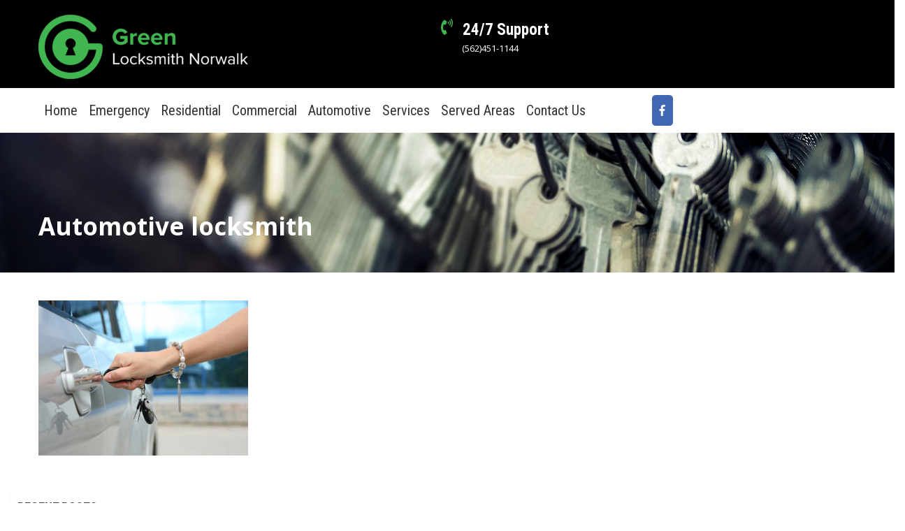

--- FILE ---
content_type: text/html; charset=UTF-8
request_url: https://greenlocksmithnorwalk.com/services/automotive-locksmith/
body_size: 15921
content:
<!doctype html>
<html lang="en-US">
<head>
<meta charset="UTF-8">
<meta name="viewport" content="width=device-width, initial-scale=1">
<link rel="profile" href="https://gmpg.org/xfn/11">
<link href="https://fonts.googleapis.com/css?family=Open+Sans:400,700|Roboto+Condensed:400,700,700i" rel="stylesheet">
<meta name='robots' content='index, follow, max-image-preview:large, max-snippet:-1, max-video-preview:-1'/>
<title>Automotive locksmith - Green Locksmith Norwalk</title>
<link rel="canonical" href="https://greenlocksmithnorwalk.com/services/automotive-locksmith/"/>
<meta property="og:locale" content="en_US"/>
<meta property="og:type" content="article"/>
<meta property="og:title" content="Automotive locksmith - Green Locksmith Norwalk"/>
<meta property="og:url" content="https://greenlocksmithnorwalk.com/services/automotive-locksmith/"/>
<meta property="og:site_name" content="Green Locksmith Norwalk"/>
<meta property="article:modified_time" content="2021-02-22T11:14:21+00:00"/>
<meta property="og:image" content="https://greenlocksmithnorwalk.com/services/automotive-locksmith"/>
<meta property="og:image:width" content="665"/>
<meta property="og:image:height" content="492"/>
<meta property="og:image:type" content="image/jpeg"/>
<link rel="alternate" type="application/rss+xml" title="Green Locksmith Norwalk &raquo; Feed" href="https://greenlocksmithnorwalk.com/feed/"/>
<link rel="stylesheet" type="text/css" href="//greenlocksmithnorwalk.com/wp-content/cache/wpfc-minified/d75zt0na/fkl0c.css" media="all"/>
<style id='classic-theme-styles-inline-css'>.wp-block-button__link{color:#fff;background-color:#32373c;border-radius:9999px;box-shadow:none;text-decoration:none;padding:calc(.667em + 2px) calc(1.333em + 2px);font-size:1.125em}
.wp-block-file__button{background:#32373c;color:#fff;text-decoration:none}</style>
<style id='global-styles-inline-css'>:root{--wp--preset--aspect-ratio--square:1;--wp--preset--aspect-ratio--4-3:4/3;--wp--preset--aspect-ratio--3-4:3/4;--wp--preset--aspect-ratio--3-2:3/2;--wp--preset--aspect-ratio--2-3:2/3;--wp--preset--aspect-ratio--16-9:16/9;--wp--preset--aspect-ratio--9-16:9/16;--wp--preset--color--black:#000000;--wp--preset--color--cyan-bluish-gray:#abb8c3;--wp--preset--color--white:#ffffff;--wp--preset--color--pale-pink:#f78da7;--wp--preset--color--vivid-red:#cf2e2e;--wp--preset--color--luminous-vivid-orange:#ff6900;--wp--preset--color--luminous-vivid-amber:#fcb900;--wp--preset--color--light-green-cyan:#7bdcb5;--wp--preset--color--vivid-green-cyan:#00d084;--wp--preset--color--pale-cyan-blue:#8ed1fc;--wp--preset--color--vivid-cyan-blue:#0693e3;--wp--preset--color--vivid-purple:#9b51e0;--wp--preset--gradient--vivid-cyan-blue-to-vivid-purple:linear-gradient(135deg,rgba(6,147,227,1) 0%,rgb(155,81,224) 100%);--wp--preset--gradient--light-green-cyan-to-vivid-green-cyan:linear-gradient(135deg,rgb(122,220,180) 0%,rgb(0,208,130) 100%);--wp--preset--gradient--luminous-vivid-amber-to-luminous-vivid-orange:linear-gradient(135deg,rgba(252,185,0,1) 0%,rgba(255,105,0,1) 100%);--wp--preset--gradient--luminous-vivid-orange-to-vivid-red:linear-gradient(135deg,rgba(255,105,0,1) 0%,rgb(207,46,46) 100%);--wp--preset--gradient--very-light-gray-to-cyan-bluish-gray:linear-gradient(135deg,rgb(238,238,238) 0%,rgb(169,184,195) 100%);--wp--preset--gradient--cool-to-warm-spectrum:linear-gradient(135deg,rgb(74,234,220) 0%,rgb(151,120,209) 20%,rgb(207,42,186) 40%,rgb(238,44,130) 60%,rgb(251,105,98) 80%,rgb(254,248,76) 100%);--wp--preset--gradient--blush-light-purple:linear-gradient(135deg,rgb(255,206,236) 0%,rgb(152,150,240) 100%);--wp--preset--gradient--blush-bordeaux:linear-gradient(135deg,rgb(254,205,165) 0%,rgb(254,45,45) 50%,rgb(107,0,62) 100%);--wp--preset--gradient--luminous-dusk:linear-gradient(135deg,rgb(255,203,112) 0%,rgb(199,81,192) 50%,rgb(65,88,208) 100%);--wp--preset--gradient--pale-ocean:linear-gradient(135deg,rgb(255,245,203) 0%,rgb(182,227,212) 50%,rgb(51,167,181) 100%);--wp--preset--gradient--electric-grass:linear-gradient(135deg,rgb(202,248,128) 0%,rgb(113,206,126) 100%);--wp--preset--gradient--midnight:linear-gradient(135deg,rgb(2,3,129) 0%,rgb(40,116,252) 100%);--wp--preset--font-size--small:13px;--wp--preset--font-size--medium:20px;--wp--preset--font-size--large:36px;--wp--preset--font-size--x-large:42px;--wp--preset--spacing--20:0.44rem;--wp--preset--spacing--30:0.67rem;--wp--preset--spacing--40:1rem;--wp--preset--spacing--50:1.5rem;--wp--preset--spacing--60:2.25rem;--wp--preset--spacing--70:3.38rem;--wp--preset--spacing--80:5.06rem;--wp--preset--shadow--natural:6px 6px 9px rgba(0, 0, 0, 0.2);--wp--preset--shadow--deep:12px 12px 50px rgba(0, 0, 0, 0.4);--wp--preset--shadow--sharp:6px 6px 0px rgba(0, 0, 0, 0.2);--wp--preset--shadow--outlined:6px 6px 0px -3px rgba(255, 255, 255, 1), 6px 6px rgba(0, 0, 0, 1);--wp--preset--shadow--crisp:6px 6px 0px rgba(0, 0, 0, 1);}:where(.is-layout-flex){gap:0.5em;}:where(.is-layout-grid){gap:0.5em;}
body .is-layout-flex{display:flex;}
.is-layout-flex{flex-wrap:wrap;align-items:center;}
.is-layout-flex > :is(*, div){margin:0;}
body .is-layout-grid{display:grid;}
.is-layout-grid > :is(*, div){margin:0;}:where(.wp-block-columns.is-layout-flex){gap:2em;}:where(.wp-block-columns.is-layout-grid){gap:2em;}:where(.wp-block-post-template.is-layout-flex){gap:1.25em;}:where(.wp-block-post-template.is-layout-grid){gap:1.25em;}
.has-black-color{color:var(--wp--preset--color--black) !important;}
.has-cyan-bluish-gray-color{color:var(--wp--preset--color--cyan-bluish-gray) !important;}
.has-white-color{color:var(--wp--preset--color--white) !important;}
.has-pale-pink-color{color:var(--wp--preset--color--pale-pink) !important;}
.has-vivid-red-color{color:var(--wp--preset--color--vivid-red) !important;}
.has-luminous-vivid-orange-color{color:var(--wp--preset--color--luminous-vivid-orange) !important;}
.has-luminous-vivid-amber-color{color:var(--wp--preset--color--luminous-vivid-amber) !important;}
.has-light-green-cyan-color{color:var(--wp--preset--color--light-green-cyan) !important;}
.has-vivid-green-cyan-color{color:var(--wp--preset--color--vivid-green-cyan) !important;}
.has-pale-cyan-blue-color{color:var(--wp--preset--color--pale-cyan-blue) !important;}
.has-vivid-cyan-blue-color{color:var(--wp--preset--color--vivid-cyan-blue) !important;}
.has-vivid-purple-color{color:var(--wp--preset--color--vivid-purple) !important;}
.has-black-background-color{background-color:var(--wp--preset--color--black) !important;}
.has-cyan-bluish-gray-background-color{background-color:var(--wp--preset--color--cyan-bluish-gray) !important;}
.has-white-background-color{background-color:var(--wp--preset--color--white) !important;}
.has-pale-pink-background-color{background-color:var(--wp--preset--color--pale-pink) !important;}
.has-vivid-red-background-color{background-color:var(--wp--preset--color--vivid-red) !important;}
.has-luminous-vivid-orange-background-color{background-color:var(--wp--preset--color--luminous-vivid-orange) !important;}
.has-luminous-vivid-amber-background-color{background-color:var(--wp--preset--color--luminous-vivid-amber) !important;}
.has-light-green-cyan-background-color{background-color:var(--wp--preset--color--light-green-cyan) !important;}
.has-vivid-green-cyan-background-color{background-color:var(--wp--preset--color--vivid-green-cyan) !important;}
.has-pale-cyan-blue-background-color{background-color:var(--wp--preset--color--pale-cyan-blue) !important;}
.has-vivid-cyan-blue-background-color{background-color:var(--wp--preset--color--vivid-cyan-blue) !important;}
.has-vivid-purple-background-color{background-color:var(--wp--preset--color--vivid-purple) !important;}
.has-black-border-color{border-color:var(--wp--preset--color--black) !important;}
.has-cyan-bluish-gray-border-color{border-color:var(--wp--preset--color--cyan-bluish-gray) !important;}
.has-white-border-color{border-color:var(--wp--preset--color--white) !important;}
.has-pale-pink-border-color{border-color:var(--wp--preset--color--pale-pink) !important;}
.has-vivid-red-border-color{border-color:var(--wp--preset--color--vivid-red) !important;}
.has-luminous-vivid-orange-border-color{border-color:var(--wp--preset--color--luminous-vivid-orange) !important;}
.has-luminous-vivid-amber-border-color{border-color:var(--wp--preset--color--luminous-vivid-amber) !important;}
.has-light-green-cyan-border-color{border-color:var(--wp--preset--color--light-green-cyan) !important;}
.has-vivid-green-cyan-border-color{border-color:var(--wp--preset--color--vivid-green-cyan) !important;}
.has-pale-cyan-blue-border-color{border-color:var(--wp--preset--color--pale-cyan-blue) !important;}
.has-vivid-cyan-blue-border-color{border-color:var(--wp--preset--color--vivid-cyan-blue) !important;}
.has-vivid-purple-border-color{border-color:var(--wp--preset--color--vivid-purple) !important;}
.has-vivid-cyan-blue-to-vivid-purple-gradient-background{background:var(--wp--preset--gradient--vivid-cyan-blue-to-vivid-purple) !important;}
.has-light-green-cyan-to-vivid-green-cyan-gradient-background{background:var(--wp--preset--gradient--light-green-cyan-to-vivid-green-cyan) !important;}
.has-luminous-vivid-amber-to-luminous-vivid-orange-gradient-background{background:var(--wp--preset--gradient--luminous-vivid-amber-to-luminous-vivid-orange) !important;}
.has-luminous-vivid-orange-to-vivid-red-gradient-background{background:var(--wp--preset--gradient--luminous-vivid-orange-to-vivid-red) !important;}
.has-very-light-gray-to-cyan-bluish-gray-gradient-background{background:var(--wp--preset--gradient--very-light-gray-to-cyan-bluish-gray) !important;}
.has-cool-to-warm-spectrum-gradient-background{background:var(--wp--preset--gradient--cool-to-warm-spectrum) !important;}
.has-blush-light-purple-gradient-background{background:var(--wp--preset--gradient--blush-light-purple) !important;}
.has-blush-bordeaux-gradient-background{background:var(--wp--preset--gradient--blush-bordeaux) !important;}
.has-luminous-dusk-gradient-background{background:var(--wp--preset--gradient--luminous-dusk) !important;}
.has-pale-ocean-gradient-background{background:var(--wp--preset--gradient--pale-ocean) !important;}
.has-electric-grass-gradient-background{background:var(--wp--preset--gradient--electric-grass) !important;}
.has-midnight-gradient-background{background:var(--wp--preset--gradient--midnight) !important;}
.has-small-font-size{font-size:var(--wp--preset--font-size--small) !important;}
.has-medium-font-size{font-size:var(--wp--preset--font-size--medium) !important;}
.has-large-font-size{font-size:var(--wp--preset--font-size--large) !important;}
.has-x-large-font-size{font-size:var(--wp--preset--font-size--x-large) !important;}:where(.wp-block-post-template.is-layout-flex){gap:1.25em;}:where(.wp-block-post-template.is-layout-grid){gap:1.25em;}:where(.wp-block-columns.is-layout-flex){gap:2em;}:where(.wp-block-columns.is-layout-grid){gap:2em;}:root :where(.wp-block-pullquote){font-size:1.5em;line-height:1.6;}</style>
<link rel="stylesheet" type="text/css" href="//greenlocksmithnorwalk.com/wp-content/cache/wpfc-minified/e5cp66lk/fmt7e.css" media="all"/>
<link rel="https://api.w.org/" href="https://greenlocksmithnorwalk.com/wp-json/"/><link rel="alternate" title="JSON" type="application/json" href="https://greenlocksmithnorwalk.com/wp-json/wp/v2/media/1541"/><link rel="EditURI" type="application/rsd+xml" title="RSD" href="https://greenlocksmithnorwalk.com/xmlrpc.php?rsd"/>
<meta name="generator" content="WordPress 6.6.1"/>
<link rel='shortlink' href='https://greenlocksmithnorwalk.com/?p=1541'/>
<link rel="alternate" title="oEmbed (JSON)" type="application/json+oembed" href="https://greenlocksmithnorwalk.com/wp-json/oembed/1.0/embed?url=https%3A%2F%2Fgreenlocksmithnorwalk.com%2Fservices%2Fautomotive-locksmith%2F"/>
<link rel="alternate" title="oEmbed (XML)" type="text/xml+oembed" href="https://greenlocksmithnorwalk.com/wp-json/oembed/1.0/embed?url=https%3A%2F%2Fgreenlocksmithnorwalk.com%2Fservices%2Fautomotive-locksmith%2F&#038;format=xml"/>
<meta name="generator" content="Powered by WPBakery Page Builder - drag and drop page builder for WordPress."/>
<style>.site-title,
.site-description{position:absolute;clip:rect(1px, 1px, 1px, 1px);}</style>
<link rel="icon" href="https://greenlocksmithnorwalk.com/wp-content/uploads/2021/02/cropped-Green-Locksmith-Norwalk-icon-32x32.png" sizes="32x32"/>
<link rel="icon" href="https://greenlocksmithnorwalk.com/wp-content/uploads/2021/02/cropped-Green-Locksmith-Norwalk-icon-192x192.png" sizes="192x192"/>
<link rel="apple-touch-icon" href="https://greenlocksmithnorwalk.com/wp-content/uploads/2021/02/cropped-Green-Locksmith-Norwalk-icon-180x180.png"/>
<meta name="msapplication-TileImage" content="https://greenlocksmithnorwalk.com/wp-content/uploads/2021/02/cropped-Green-Locksmith-Norwalk-icon-270x270.png"/>
<style id="wp-custom-css">.hentry{margin:0 0 0em !important;}
.footer-copyrights .textwidget{text-align:center !important}
.footer-sidebar-area{color:#fff;padding:40px 0px 50px 0px !important;display:table;}
.blog1 h3{position:relative;left:20px;}
.blog1 a{position:relative;left:20px;}
.blog .entry-content{margin-top:0px !important;}
.blog .entry-content p{margin-bottom:0px !important;margin-top:10px !important;}
.blog .view-full-post{margin-top:20px;}
#recent-posts-2 li{margin-bottom:15px;border-bottom:1px solid #efefef;padding-bottom:10px;}
.page-header .separator span{display:none !important;}
p{font-size:16px !important;}
.social-icons .facebook{margin-right:0px !important;color:white !important;}
.social-icons{display:flex;background-color:#4267b2;padding:10px;width:30px;border-radius:5px;font-size:16px;}
.search .page-header,.search  #secondary{display:none;}
#primary-menu a{font-size:20px !important;padding:0px 8px !important;}
.search .page-header .page-title{padding-top:200px;color:white;text-align:center;}
.search .main-header{background:black;}
.search .site-content{width:1170px;margin:0 auto;padding-top:10px;}
.search .site-content .entry-title{display:block !important;}
.search .entry-footer{padding-top:10px;}
.search .site-content .view-full-post{margin-top:15px;}
@media only screen and (max-width : 768px) {
.search .site-content{width:100%;margin:0 auto;padding-top:10px;}
.slick-slide img{display:block;margin-top:-40px;margin-bottom:-30px !important;}
.map1{margin-top:0px !important;margin-right:0px !important;}
.blog1 h3{margin-top:11px;margin-bottom:0px;font-size:19px !important;}
.blog1{height:130px !important;}
.iconcol5{margin-left:0px !important;margin-right:0px !important;}
.search .page-header .page-title{padding-top:50px;color:white;text-align:center;}
}
.blog .post-navigation{text-align:center;width:100%;}
.blog .post-navigation a{background:white;padding:10px;}
.blog .page-header .blog-title{display:grid !important;}
.blog .post-navigation .current{background:#c5c5c5;padding:20px;color:white;}
h1, h2, h3, h4, h5, h6, #primary-menu a, b, strong{font-family:'Roboto Condensed', sans-serif !important;}
.headernumber{display:none;color:white;text-align:center;font-size:12px;font:inherit;margin-top:-31px;}
p, a{font-family:'Open Sans', sans-serif !important;}
.byline{display:none;}
.page-id-277 .site-content .innovative-col-9{width:100%;}
.page-id-304 .site-content .innovative-col-9{width:100%;}
.page-id-302 .site-content .innovative-col-9,.page-id-300
.site-content .innovative-col-9,.page-id-321 .site-content .innovative-col-9,.page-id-326
.site-content .innovative-col-9{width:100%;}
.home #content .innovative-col-9{width:100% !important;}
.blog .main-row .innovative-col-9{padding:0px 10px;}
.Blog-FeatureImg  .featured-image img{height:245px !important;}
.headerlogo{margin-left:4px;margin-bottom:-36px;margin-top:0;font-size:25px;}
.headerlogo12{margin-top:-22px;margin-left:1px;color:#30a64e;font-size:14px;letter-spacing:1px;margin-bottom:-3px;}
.headerlogotext{color:#30a64e !important;font-size:13px;letter-spacing:1px;margin-left:6px;}
.slick-slider{width:100%;float:right;}
.slick-slide{float:left;height:320px !important;min-height:1px;}
.top-bar h4{color:white;padding-top:5px;margin-top:-35px !important;margin-left:22px !important;}
.topnav .Left-Div li{padding:0px 21px !important;font-size:13px;color:#b3acac;}
.topnav li{padding:0px 21px !important;font-size:13px;color:#b3acac;}
.Header-logo{width:50%;display:block;position:relative;float:left;margin-top:21px;}
.workingcolor{color:white;}
.Left-Header{margin-top:22px;}
.topbaricons{color:#41b550 !important;font-size:23px;margin-left:-9px;}
.main-header .innovative-col-12{padding:0px;}
.main-navigation .current-menu-item{background:#ffffff;color:#ffffff;}
#primary-menu a:hover{color:#41b54f;}
.top-bar .topnav{}
.topnav .innovative-col-12{padding:0px 0px;}
.topnav .Left-Div li{padding:0px 20px;}
.topnav .Left-Div li i{color:#f9b605;}
.topnav .Right-Div{padding-right:25px;}
.topnav .Right-Div .social-icons{float:right;}
.newrow{height:700px;margin-top:20px;}
.greenlock{color:#55a55b;margin:0px;font-size:42px;}
.callsmith{color:#eff1ed;font-size:28px;margin:10px 0px;}
.headerphone a{background-color:#41b54f;padding:8px 15px;border-radius:5px;}
.headerphone a:hover{background-color:#ffffff;padding:8px 15px;border-radius:5px;color:#41b54f !important;}
.headercol{padding-right:0;margin-top:150px;padding:0 0px;background:-webkit-linear-gradient(right, rgba(257,0,0,0), rgba(33, 30, 30, 0.67));width:668px;margin-left:-91px;padding-left:161px;}
.ourservice{text-align:center;letter-spacing:2px;}
.main-header .main-row{}
.main-header .Header-logo{padding:0px !important;}
.color-theme{color:#f9b605;}
#header-logo .color-theme{font-style:italic;font-weight:900;padding-left:10px;}
#header-logo .separator{display:flex;justify-content:left;margin-top:-5px;margin-bottom:-5px;}
#header-logo .separator span{width:130px;display:block;border-bottom:5px solid #000;}
.social-icons .facebook{margin-right:12px;color:black;}
.facebook svg:hover{color:#41b54f;}
.content-area .entry-header .entry-title a{font-size:16px !important;color:#41b550 !important;}
.posted-on.entry-date a{color:#000000 !important;}
.banner{font-weight:bold;font-size:50px;color:#fff;margin:0px;}
.banner-cleaning{color:orange;}
.banner-paragraph{width:25%;margin-top:0px;color:#fff;}
.aboutparagraph{text-align:center;font-size:13px;}
.more1{text-align:center;color:#41b550 !important;}
.top-icon .aio-icon-description{margin-top:15px;width:230px;}
.icon1{margin:7px;}
.iconcol1{border:1px solid;border-color:#e8e6e6;margin-top:59px;height:338px;}
.icon1{position:absolute;top:-79px;left:0px;}
.iconhead1{margin-left:114px;margin-top:-17px;background:white;padding:0;margin-right:299px!important;text-align:center;font-size:21px;}
.iconparag{margin-top:56px;font-size:14px;}
.iconcol2{border:1px solid;border-color:#e8e6e6;margin-top:59px;margin-left:12px;margin-right:-12px;}
.iconcol3{border:1px solid;border-color:#e8e6e6;margin-top:100px;height:297px;margin-left:-2px;}
.iconcol5{border:1px solid;border-color:#e8e6e6;margin-top:100px;margin-left:12px;margin-right:-12px;}
.newrowbutton1{margin-top:60px;}
.newbutton{margin-left:-7px;width:205px;margin-right:6px;}
.newbuttonrow2{margin-top:-36px;}
.table{border:1px solid;border-color:#dedede;text-align:center;color:#41b54f;margin-right:-1px;height:70px;width:198px;}
.table :hover{color:red;}
.tabletext{margin-top:25px;margin-bottom:-13px !important;}
.tablerow1{position:relative;left:-89.5px;box-sizing:border-box;width:1349px;padding-left:89.5px;padding-right:71.5px !important;margin-top:24px;margin-bottom:-1px;}
.tabletext a{color:#41b54f;text-decoration:none;}
.tablerow2{margin-bottom:33px;padding-right:71.5px !important;}
.welcometext2{font-size:41px;margin-top:-32px;margin-left:-4px;color:black;}
.welcometext3{font-size:14px;}
.welcometext3 p{font-size:14px;}
.davidimgcol{width:100%;margin-top:-89px;margin-left:14px;position:absolute;}
.davidrow{position:relative;left:-89.5px;box-sizing:border-box;width:1349px;height:432px !important;}
.map1{margin-top:-43px;margin-right:-23px;}
.davidslider{margin-top:00px;margin-left:0px;margin-right:0px;}
.davidtextheader{color:white;font-size:12px;margin-bottom:-33px;}
.davidtext2{color:#41b54f;}
.davidtext1{color:white;font-size:30px;margin-left:1px;}
.davidparag{font-size:12px;margin-left:-6px;margin-top:-22px;color:white;}
#commas img{margin-left:180px;margin-bottom:48px;}
.slick-next{color:rgb(255, 255, 255);background:rgb(33, 33, 33);display:block;margin-right:301px;margin-top:38px;}
.slick-prev{color:rgb(255, 255, 255);background:rgb(33, 33, 33);display:block;margin-left:50px;margin-top:38px;}
.blogrow{position:relative;left:-89.5px;box-sizing:border-box;width:1340px;padding-left:134.5px;padding-right:110.5px;}
.slidermaincol .secondslider .slick-prev{margin-top:165px;margin-left:89%;}
.slidermaincol .secondslider .slick-next{margin-top:165px !important;margin-right:106px !important;}
.companyrow{margin-top:-18px!important;}
.companyrow .companyicons{margin-bottom:6px;}
.Choose-Us .aio-icon-left{vertical-align:middle;}
.Choose-Us .aio-icon-header h3{color:black !important;padding:0px !important;}
.Post_Grid .vc_custom_1419328663991{background:#fff !important;}
.vc_btn3-container.vc_btn3-left{display:none !important;}
.VIEW-ALL-BTN .vc_btn3{border:1px solid #F9B605;}
.latestblog{margin-bottom:-20px;margin-top:-33px;margin-left:23px;}
.blog1{margin-top:-182px;background:white;position:relative;width:261px;height:183px;border:1px solid;border-color:#e0e0e0;margin-left:269px;}
.blog1 h3{margin-top:11px;margin-bottom:-8px;font-size:24px;}
.blog1 p{margin-left:11px;font-size:15px;}
.latestblog p{margin-bottom:-35px;margin-left:35px;font-size:17px;}
.latestblog h1{letter-spacing:0px;font-size:36px;margin-left:34px;}
.latestblog h2{font-size:40px;margin-top:0px;}
.ourservice{margin-top:0px;}
.blog2{margin-top:112px;}
.blog11{margin-left:-24px;margin-right:24px;}
.Aboutus-Info .top-icon{padding:0px !important;}
.Aboutus-Info .aio-icon-header h3{text-align:center !important;color:#666;}
.test-div:after{content:"";width:0px;height:0px;border-left:12px solid transparent;border-right:12px solid transparent;border-top:12px solid #8181811f;position:absolute;bottom:-12px;left:50%;margin-left:-12px;}
.entry-footer .edit-link{display:none;}
.about1{margin-left:4px;text-decoration:underline;text-decoration-color:#30a64e;margin-top:14px;}
#footer-sidebar1{width:33.33% !important;float:left;padding:0px 10px;}
#footer-sidebar2{width:33.33% !important;background:;height:auto;text-align:center;margin-bottom:-9px;margin-top:-7px !important;}
#footer-sidebar3{width:33.33% !important;float:left;padding:0px 57px;margin-top:-5px;}
.textwidget .site-footer p{font-size:14px;margin-bottom:-7px;color:white;margin-top:-4px;}
.footer-sidebar-area h3{margin-top:0px;text-align:center;font-size:32px;text-decoration:underline;text-decoration-color:#30a64e;}
.footer-sidebar-area{color:#fff;display:table;}
.headerlogo14{font-size:25px;}
.footersocial ul li{margin-right:33px;margin-left:7px;padding-left:24px;}
.facebook{margin-right:8px;}
.footeremail{color:#30a64e;}
.site-footer{border-top:0px;background:#1a1a1a;}
.footer-copyrights{width:100%;height:50px;background:#000000;text-align:center;align-items:center;display:flex;align-content:center;}
.footer-copyrights .Footer-LeftDiv{display:flex;}
.footer-copyrights .Footer-LeftDiv ul{margin:5px auto;}
.footer-copyrights .Footer-LeftDiv ul li{float:left;padding-left:30px;}
.footer-copyrights  .Email{background:#fff;color:silver !important;border-radius:20px 0px 0px 20px;margin-left:10px !important;padding-top:5px;padding-bottom:5px;padding-left:20px !important;padding-right:50px;}
.footer-sidebar2 .menu li{padding:5px !important;}
.footerlist1{float:left;width:50%;text-align:left;margin-left:16px;font-size:15px;line-height:2;}
.footerlist2{float:right;width:50%;text-align:left;margin-right:-40px;line-height:2;font-size:15px;}
#footer-sidebar3 .site-footer p{font-size:14px;margin-bottom:0px;color:white;margin-left:18px;}
.footer3text{margin-left:13px;}
.footercontact1{float:left;width:50%;line-height:5;margin-top:-12px;margin-right:-75px;margin-left:16px;}
.footercontact2{float:right;width:50%;margin-top:-1px;}
.footercontact2 p{margin-top:16px;margin-bottom:38px;font-size:14px;margin-left:-21px;}
.footeremail{color:#41b54f !important;margin-bottom:30px;}
.footer-copyrights{width:100%;height:75px;background:#000000;}
.SEC-1-OUR-SERVICE{font-weight:bolder;}
#primary-menu a{color:#333;padding:0 7px;font-size:15PX;}
.nav-menu li a:hover{background:none !important;}
.top-bar{background:black;display:flex;color:white;}
.top-bar a{color:white;}
.top-bar .fa{padding:0px 10px}
.top-bar h4{margin:0px;color:white;padding-top:5px;}
.Header-Image{width:15% !important;float:left;}
.Header_li{padding-left:10px !important;display:block !important;}
.Header_li .Locksmith{font-size:30px !important;display:inline-flex;}
.Header_li .shermanoaks{font-size:18px !important;color:black;font-weight:bold;}
.main-header .main-row .innovative-col-12{display:flex !important;align-items:center;}
.Title{color:#45BF55;}
.phone-number{float:left !important;border-right:2px solid #eee;height:50px;margin-bottom:30px;}
.phone-number-1{float:right;list-style:none;}
.phone-number-1 a{color:black !important;padding-left:10px}
.phone-number .fa{background:#45BF55;padding:3px 5px;border:2px solid #45BF55;color:#fff;border-radius:0px;}
.phone-number-1 .fa{background:#45BF55;padding:3px 5px;border:3px solid #45BF55;color:#fff;}
#header-logo .widget-title{display:inline !important;}
#header-logo .widget{margin-bottom:-7px;}
#header-logo p{margin:0px;font-size:17px;font-weight:900;}
#header-logo{line-height:50px;}
.navigation-area{background:none !important;position:relative;z-index:100;}
.header-social-Icons{float:right;padding-right:26px;list-style:none;color:#fff;}
.header-social-Icons li{padding:8px;}
.home .site-content{margin-top:-40px;}
.paragraph{text-align:left;color:#fff;font-size:30px;padding-left:150px;}
.issue1{margin-bottom:-23px;}
.ph-Number{color:#fff;font-size:30px;padding-right:195px;}
.paragraph .span{color:black;background:#fff;padding:5px;}
.Info{margin-bottom:0px !important;width:85%;}
.Info .top-icon{border-radius:40px 0px 40px 0px;}
.aio-icon-top{margin-top:-40px;}
.aio-icon-header h3{padding-left:10px;color:#45bf55;margin-top:-25px !important;font-size:20px;margin-bottom:0px;}
.aio-icon-box.top-icon{background:#fff !important;color:#333 !important;padding:10px !important;}
.aio-icon.circle{background:#45bf55 !important;}
.Get-Quote{margin-bottom:0px !important;}
.Seperator{margin-bottom:15px !important;}
.Seperator1{background:#fff;margin-top:-35px;padding:10px 0px;}
.Image-Div{padding:0px 10px;}
.Image-Div .vc_column-inner{border:1px solid #efefef;}
.Image-Div  .wpb_single_image.vc_align_left{text-align:center !important;}
.slider .aio-icon-box.top-icon{background:rgba(217,45,102,1);background:-moz-linear-gradient(top, rgba(217,45,102,1) 0%, rgba(217,45,102,1) 14%, rgba(166,20,154,1) 100%);background:-webkit-gradient(left top, left bottom, color-stop(0%, rgba(217,45,102,1)), color-stop(14%, rgba(217,45,102,1)), color-stop(100%, rgba(166,20,154,1)));background:-webkit-linear-gradient(top, rgba(217,45,102,1) 0%, rgba(217,45,102,1) 14%, rgba(166,20,154,1) 100%);background:-o-linear-gradient(top, rgba(217,45,102,1) 0%, rgba(217,45,102,1) 14%, rgba(166,20,154,1) 100%);background:-ms-linear-gradient(top, rgba(217,45,102,1) 0%, rgba(217,45,102,1) 14%, rgba(166,20,154,1) 100%);background:linear-gradient(to bottom, rgba(217,45,102,1) 0%, rgba(217,45,102,1) 14%, rgba(166,20,154,1) 100%);filter:progid:DXImageTransform.Microsoft.gradient( startColorstr='#d92d66', endColorstr='#a6149a', GradientType=0 );}
.slider .aio-icon-box.top-icon{height:150px;padding-top:15px;border-radius:5px;}
.vc_active .vc_tta-panel-heading{background:rgba(166,20,154,1) !important;background:-moz-linear-gradient(left, rgba(166,20,154,1) 0%, rgba(166,20,154,1) 8%, rgba(217,45,102,1) 94%, rgba(217,45,102,1) 100%) !important;background:-webkit-gradient(left top, right top, color-stop(0%, rgba(166,20,154,1)), color-stop(8%, rgba(166,20,154,1)), color-stop(94%, rgba(217,45,102,1)), color-stop(100%, rgba(217,45,102,1))) !important;background:-webkit-linear-gradient(left, rgba(166,20,154,1) 0%, rgba(166,20,154,1) 8%, rgba(217,45,102,1) 94%, rgba(217,45,102,1) 100%) !important;background:-o-linear-gradient(left, rgba(166,20,154,1) 0%, rgba(166,20,154,1) 8%, rgba(217,45,102,1) 94%, rgba(217,45,102,1) 100%) !important;background:-ms-linear-gradient(left, rgba(166,20,154,1) 0%, rgba(166,20,154,1) 8%, rgba(217,45,102,1) 94%, rgba(217,45,102,1) 100%) !important;background:linear-gradient(to right, rgba(166,20,154,1) 0%, rgba(166,20,154,1) 8%, rgba(217,45,102,1) 94%, rgba(217,45,102,1) 100%) !important;filter:progid:DXImageTransform.Microsoft.gradient( startColorstr='#a6149a', endColorstr='#d92d66', GradientType=1 ) !important;}
.vc_tta-controls-icon::before{border-color:#fff !important;}
.blog-section .slick-slide .wpb_text_column{border:1px solid #d92d67;height:235px !important;padding:0px 10px;border-radius:10px;}
.slick-slide{float:left;height:400px;min-height:1px;}
.blog-section p{margin:10px;}
.blog-section a{color:#d92d67 !important;}
.vc_tta-panel-heading a{color:white !important;}
.vc_tta-panel-heading{background:black !important;}::selection:visited,
::selection:focus,
::selection:hover{border:none !Important;}
.bottom-menu{background:#90a708 !Important;box-shadow:inset 0px 0px 20px #475300;}
.social-icons img{width:72px}
.social-icons{display:flex;}
.topbar_info .social-icons{display:flex;margin-top:30px;justify-content:center;}
.home .site-content{margin-bottom:-25px;}
.ult-carousel-wrapper{margin-bottom:0px !important;padding-bottom:0px !important;}
.topbar_info h4{margin:0px;padding-left:29px;font-size:20px;margin-bottom:10px;}
.topbar_info .social-icons p{margin:0px;}
.topbar_info .social-icons img{width:28px;padding-left:3px;}
.aio-icon-box.top-icon{background:#454545;color:white;padding:0px;}
.top-icon .aio-icon-header+.aio-icon-description{margin-top:0;padding:10px;text-align:left;font-size:14px;}
.top-icon .aio-icon-header h3.aio-icon-title{margin-top:10px;font-size:20px;text-align:left;padding-left:10px;margin-bottom:0px;}
.flip-box-wrap .flip-box .flipbox_heading{margin:0px;line-height:1.3em;font-size:26px;display:block;}
.homepage-quote{background:rgba(242, 52, 0, 0.57);padding:17px 25px 0px 25px;border-radius:5px;}
.homepage-quote input{width:100%;margin-top:10px;border-radius:0px;}
.homepage-quote .wpcf7-submit{background:#173a64;}
.homepage-quote label{}
.site-header h3{margin:0px;text-align:left;color:black;font-size:36px;text-transform:uppercase;}
.navigation-area .innovative-col-2{padding:5px;}
.menu-item a:active{background:#e97068;}
.sub-menu{background:rgb(255, 255, 255);padding-top:12px;}
.page-template-Normal-page,
.single-post{background:#fff;}
.page-template-Normal-page #content{width:1170px !important;margin:0 auto;}
.page-template-Normal-page #primary,
.blog #primary{width:100%;float:left;}
.page-template-Normal-page #secondary ,
.blog #secondary{width:30%;float:left;padding:0px 10px;}
.page-template-Normal-page #primary .main-row{width:100%;margin:0px !important;}
.content-area .entry-header .entry-title{line-height:18px;display:none;}
.page-header .entry-title{display:flex !important;margin:0px auto;padding-top:88px;color:white;justify-content:left;}
.page-header{height:400px;background-image:url('https://greenlocksmithnorwalk.com/wp-content/uploads/2018/03/01-small-1-1.jpg');background-position:inherit;background-repeat:no-repeat;background-size:cover;}
.page-id-83 .page-header .separator{display:none;}
.blog .content-area .entry-header .entry-title{display:block;}
.page-header h1 a{color:white !important;font-size:35px !important;margin-top:20px !important;}
.page-header h2 a{color:white !important;background:#173a64;padding:8px;float:left;}
.page-header .separator{display:flex;justify-content:left;margin-top:5px;}
.page-header .separator span{width:130px;display:block;border-bottom:4px solid #41b550;}
.cta-section h2{font-size:32px;color:#fff;}
.quick-quote{background:#ffa00d;border-radius:20px;}
.quick-quote h2{margin-bottom:-10px;padding-top:10px;color:white;text-align:center;}
.quick-quote form{padding:10px 20px 0px 20px;}
.quick-quote input{width:100%;}
.quick-quote p{margin-bottom:0px;}
.services-section ul{list-style:disc;padding:0px;margin-left:30px;}
.sub-services-section h2{padding-top:20px;}
.why-us-section{position:absolute;width:50%;right:0;}
.why-us-section .wpb_wrapper{width:500px;}
.why-us-section .vc_column-inner{padding-bottom:32px;}
.contact-section{color:white;}
.contact-section a{color:#fecb18;}
.page-header .header-call a{color:white !important;background:rgba(0, 0, 0, 0.58);padding:0px 10px;float:right;}
.page-header .header-call h1{margin:0px;}
.home .page-header,
.page-template-default #secondary ,
#comments,
.post .heading-separator,
.entry-meta .byline{display:none !important;}
.entry-meta{margin-left:0px;}
.blog .page-header h1 a{display:none;}
.post-template-default .page-header .blog-title{display:none !important;}
.blog .separator{display:none !important;}
.page .page-header .blog-title{display:none !important;}
.blog .page-header{display:none;}
.blog .site-content{width:1170px;margin:0 auto;}
.blog .content-area .main-row{width:100%;margin:0 auto;}
.blog{background:#f8f8f8;}
.blog article{width:30%;float:left;margin-left:24px;background:#ffffff;margin-right:15px !important;padding-left:40px;padding-right:10px;padding-bottom:58px;height:335px;margin-top:30px !important;box-shadow:2px 1px 40px -8px rgb(46 132 57 / 25%);}
.blog article:hover{box-shadow:0px 0px 10px #acacac;}
.content-area .entry-header .entry-title  a{font-size:25px;color:#333333b0;}
.content-area .entry-header .entry-title{line-height:18px;}
blockquote{line-height:normal;font-size:16px !important;}
.bx-wrapper .bx-viewport{left:0px;}
.view-full-post a{padding:6px 91px;color:#333 !important;text-transform:uppercase;border:1px solid #eee;}
.view-full-post a:hover{background:#41b550;color:#fff !important;}
.view-full-post{margin-top:45px;}
.entry-content p{font-family:'Open Sans', sans-serif !important;font-size:13px !important;}
.slick-slide,
.home .entry-content{margin:0px !important;}
.slick-slide .slider-main{background-position:100% 26% !important;}
.main-color{color:#d92d67;}
.slider-text h1{font-size:40px;color:#ffffff;margin:0px !important;;}
.slider-text h3{color:#fff;font-size:28px;margin:0px;font-weight:100;}
.ult-carousel-wrapper button{z-index:1;font-size:16px !important;margin-top:-70px;}
.slider-text h3 a{color:#ffffff;}
.dark-section h2,
.dark-section p{color:#ffffff}
.about-section h2{margin:0px;font-size:35px;}
.about-section{color:white;}
.about-section-quick h2{margin:0px;font-size:35px;color:black;width:303px;background:#ffdc39;padding-left:5px;}
.ult_colorlink{width:200px !important;}
.testi-section{background:rgba(166,20,154,1);background:-moz-linear-gradient(top, rgba(166,20,154,1) 0%, rgba(166,20,154,1) 8%, rgba(217,45,102,1) 94%, rgba(217,45,102,1) 100%);background:-webkit-gradient(left top, left bottom, color-stop(0%, rgba(166,20,154,1)), color-stop(8%, rgba(166,20,154,1)), color-stop(94%, rgba(217,45,102,1)), color-stop(100%, rgba(217,45,102,1)));background:-webkit-linear-gradient(top, rgba(166,20,154,1) 0%, rgba(166,20,154,1) 8%, rgba(217,45,102,1) 94%, rgba(217,45,102,1) 100%);background:-o-linear-gradient(top, rgba(166,20,154,1) 0%, rgba(166,20,154,1) 8%, rgba(217,45,102,1) 94%, rgba(217,45,102,1) 100%);background:-ms-linear-gradient(top, rgba(166,20,154,1) 0%, rgba(166,20,154,1) 8%, rgba(217,45,102,1) 94%, rgba(217,45,102,1) 100%);background:linear-gradient(to bottom, rgba(166,20,154,1) 0%, rgba(166,20,154,1) 8%, rgba(217,45,102,1) 94%, rgba(217,45,102,1) 100%);filter:progid:DXImageTransform.Microsoft.gradient( startColorstr='#a6149a', endColorstr='#d92d66', GradientType=0 );}
.testi-section h2,.testi-section p{color:white;}
.ult-carousel-wrapper button{z-index:1;font-size:16px !important;}
.slick-slide .wpb_text_column{padding:0px 40px;}
.ttshowcase_slider .bx-wrapper .bx-pager.bx-default-pager a{width:100px !important;}
.ttshowcase_slider .bx-wrapper .bx-pager.bx-default-pager a:hover, .ttshowcase_slider .bx-wrapper .bx-pager.bx-default-pager a.active{background:#e97068 !important;}
#benefits .vc_column-inner{padding-top:0px !important;color:#fff;}
#benefits .vc_column-inner h3{font-weight:100;margin-bottom:0px;}
#benefits .vc_column-inner p{margin-top:5px;}
.vc_row{margin-left:0px !important;margin-right:0px !important;}
.served-areas li{list-style:none !IMPORTANT;}
.served-areas h3{margin-bottom:-12px;}
.cta-section{width:100%;display:flex;background:rgba(166,20,154,1);background:-moz-linear-gradient(left, rgba(166,20,154,1) 0%, rgba(166,20,154,1) 8%, rgba(217,45,102,1) 94%, rgba(217,45,102,1) 100%);background:-webkit-gradient(left top, right top, color-stop(0%, rgba(166,20,154,1)), color-stop(8%, rgba(166,20,154,1)), color-stop(94%, rgba(217,45,102,1)), color-stop(100%, rgba(217,45,102,1)));background:-webkit-linear-gradient(left, rgba(166,20,154,1) 0%, rgba(166,20,154,1) 8%, rgba(217,45,102,1) 94%, rgba(217,45,102,1) 100%);background:-o-linear-gradient(left, rgba(166,20,154,1) 0%, rgba(166,20,154,1) 8%, rgba(217,45,102,1) 94%, rgba(217,45,102,1) 100%);background:-ms-linear-gradient(left, rgba(166,20,154,1) 0%, rgba(166,20,154,1) 8%, rgba(217,45,102,1) 94%, rgba(217,45,102,1) 100%);background:linear-gradient(to right, rgba(166,20,154,1) 0%, rgba(166,20,154,1) 8%, rgba(217,45,102,1) 94%, rgba(217,45,102,1) 100%);filter:progid:DXImageTransform.Microsoft.gradient( startColorstr='#a6149a', endColorstr='#d92d66', GradientType=1 );}
.cta-section h3{color:white;font-weight:100;font-size:25px;}
.cta-section h3 strong{font-weight:900;}
.cta-section .main-row{display:flex;align-items:center;}
.cta-section a{color:white;border:1px solid;padding:13px 20px;border-radius:5px;}
.footer-Image{width:15% !important;float:left;}
.Footer_li .cleaning{font-size:24px !important;}
.Footer_li .cleaning span{color:orange;}
.Footer_li p{margin-top:0px;}
.Footer_li .shermanoaks{margin-top:0px;font-size:18px !important;letter-spacing:7px;}
.footer-sidebar-area{color:#fff;padding:7px 0px 10px 0px;display:table;}
.footer-sidebar-area .widget{margin:0px;}
#footer-sidebar2 img{margin-top:-30px;}
.footer-sidebar-area a{color:#ffffff !important;}
.footer-sidebar-area h3{margin-top:0px;text-align:left;font-size:32px;text-decoration:underline;text-decoration-color:#30a64e;margin-left:17px;}
#footer-sidebar1,
#footer-sidebar2,
#footer-sidebar3,
#footer-sidebar4{width:25%;float:left;padding:0px 10px;}
.site-info{color:#e8e8e8;text-align:center;padding:10px 0px;width:100%;float:left;}
.footer-sidebar-area li{list-style:none !IMPORTANT;}
.footer-sidebar-area #menu-areas{padding:0px;}
.footer-sidebar2 .widget-title{text-align:left !important;color:#fff;margin-top:20px;}
#footer-sidebar4 a{width:25%;float:left;}
.footer-sidebar-area a:hover,.footer-sidebar-area a:focus,.footer-sidebar-area a:active{color:#41b54f !important;}
.site-info p{margin:0px !important;}
.site-info .widget{margin:0px;}
ul{list-style:none;padding:0px;}
.footer-copyrights .site-info{text-align:left !important;padding-left:20px;}
.widget-area .widget{padding:10px;margin-top:20px;width:100%;max-width:100%;margin-left:15px;background:white;-webkit-box-shadow:0 3px 5px 0 rgba(0,0,0,.06);-moz-box-shadow:0 3px 5px 0 rgba(0,0,0,.06);box-shadow:0 3px 5px 0 rgba(0,0,0,.06);}
.widget-area .widget .is-divider{height:1px;display:block;background-color:#f5f5f5;margin:2px 0px 8px;width:100%;max-width:100%;}
.widget .homepage-quote{background:#ffffff;padding:17px 17px 0px 17px;border-radius:2px;}
.widget-title,
#menu-areas{margin:0px 0px 5px 0px;font-size:18px;text-transform:uppercase;}
.widget-area ul{list-style:none;padding:0px;margin-top:0px;margin-bottom:0px;}
#___page_0 ,
#widget_bounds{width:100% !important;height:auto !important;}
.is-divider{height:3px;display:block;background-color:#79bb25;margin:2px 0px 8px;width:100%;max-width:30px;}
.widget-title, #menu-areas{margin:0px 0px 5px 0px;font-size:18px;text-align:left;}
@media only screen and (max-width : 768px) {
.page-template-Normal-page #primary,
#footer-sidebar1,
#footer-sidebar2,
#footer-sidebar3,
#footer-sidebar4{width:100%;float:left;}
.page-template-Normal-page #secondary,
.blog #primary,
.blog #secondary{width:100%;float:left;}
.Header-logo{width:100% !important;position:relative;float:left;margin-top:9px;display:flex;justify-content:center;text-align:center;}
.widget .widget_recent_entries{text-align:left;}
.site-header h3{text-align:center;color:white;font-size:36px;text-transform:uppercase;font:inherit;margin-top:-33px;}
.headernumber{display:initial;}
.headerlogotext{color:#30a64e !important;font-size:13px;letter-spacing:1px;margin-left:6px;}
.newbutton{margin-left:-7px;width:100%;margin-right:6px;}
.page-content, .entry-content, .entry-summary{margin:1.5em 0 0;}
.page-header .entry-title{display:flex !important;margin:0px auto;padding-top:100px;color:white;justify-content:left;}
.button.ubtn-custom{padding:0;width:100%;}
#header-logo .widget{margin-bottom:20px;}
.blog .entry-content{margin:0px;font-size:12px !important;}
.newbuttonrow2{margin-top:1px;}
.slider-text{width:100%;margin:0 auto;}
.ult_colorlink{width:143px !important;}
.iconcol2{border:1px solid;border-color:#e8e6e6;margin-top:59px;margin-right:-12px;}
.main-header .main-row .innovative-col-12{align-items:center;float:none;margin-top:-30px;margin-bottom:-11px;}
.site-header .innovative-col-3{display:none;}
.menu-toggle{transform:rotate(90deg);padding:7px;margin:0px;font-weight:bold;color:#fff;background:transparent;border:2px solid !important;border-radius:0px;margin-left:8px;margin-bottom:13px;margin-top:5px;}
}
.page-header .header-call h1{font-size:11px;}
.page-header{height:200px;}
.slider-text h2{}
.slider-text h3{}
.main-header .main-row .innovative-col-12{display:Block;align-items:center;}
.Banner-Boxes .Info{padding-top:60px !important;width:100%;}
.Banner-Boxes2 .Info{padding-top:40px !important;width:100%;}
.Banner-Boxes3 .Info{padding-top:40px !important;width:100%;}
.Banner-Boxes .Info h3{text-align:center !important;}
.Banner-Boxes2 .Info h3{text-align:center !important;}
.Banner-Boxes3 .Info h3{text-align:center !important;}
.Banner-Boxes .Info .aio-icon-description{text-align:center !important;}
.Banner-Boxes2 .Info .aio-icon-description{text-align:center !important;}
.Banner-Boxes3 .Info .aio-icon-description{text-align:center !important;}
@media only screen and (max-width : 1240px) {
.page-template-Normal-page #content,
.single-post #content{width:100% !important;margin:0 auto;}
.Left-Header{margin-top:22px;margin-left:-64px;}
.footercontact2{text-align:center;}
.footercontact2 p{font-size:14px;color:white;}
}
@media only screen and (max-width : 1134px) {
.page-template-Normal-page #content,
.single-post #content{width:100% !important;margin:0 auto;}
}
@media only screen and (max-width : 1064px) {
.page-template-Normal-page #content,
.single-post #content{width:100% !important;margin:0 auto;}
}
@media only screen and (max-width : 1170px) {
.page-template-Normal-page #content,
.single-post #content{width:100% !important;margin:0 auto;}
.blog .content-area{width:100%;margin:0 auto;}
.blog article{width:30%;float:left;margin-left:15px;background:#fff;margin-right:15px;padding-left:10px;padding-right:10px;padding-bottom:20px;height:350px;margin-bottom:32px;}
.why-us-section{position:relative;width:50%;right:0;}
.why-us-section .vc_column-inner{padding-bottom:32px;margin-bottom:-25px;}
.why-us-section .wpb_wrapper{width:100%;}
.iconcol2{margin-left:0px;}
}
@media only screen and (max-width : 992px) {
.single-post #content{padding-left:10px;padding-right:10px;}
.blog article{width:100%;float:left;margin-left:0px;background:#fff;padding-left:10px;padding-right:10px;padding-bottom:20px;height:auto;margin-bottom:32px;}
.topbar_info .header-address,
.topbar_info .social-icons,
.navigation-area .innovative-col-3{display:none;}
.navigation-area .innovative-col-2{width:40%;}
.site-header .innovative-col-4{padding:0px 0px;color:white;}
.phone-number{margin-top:5px;margin-left:5px}
.footercontact1{display:none;}
.footercontact2{text-align:center;width:100%;}
.footercontact2 p{font-size:14px;color:white;}
.tablerow1{width:100%;padding-left:10px;}
}
@media only screen and (max-width : 360px)
{
.OUR-LATEST-BLOG .wpb_wrapper li{font-size:20px !important;}
.blog1{margin-top:-115px;background:white;position:relative;width:261px;height:180px;border:1px solid;border-color:#e0e0e0;margin-left:44px;}
.newbutton{margin-left:0;width:100%;}
.welcomeimage img{margin-top:60px !important;}
.blog11{margin-left:-28px !important;}
.davidrow{margin-top:-25px;height:432px !important;}
.icon1{position:absolute;top:-79px;left:-15px;}
.iconhead1{margin-left:95px;margin-top:-17px;background:white;padding:0;margin-right:75px !important;text-align:center;font-size:21px;}
.slick-next{margin-right:150px !important;margin-top:29px !important;}
.slick-prev{margin-left:46px !important;margin-top:29px !important;left:-15px !important;}
.callsmith{color:#eff1ed;}
.page-header h1 a{color:white !important;font-size:20px;margin-top:55px;text-align:center;margin-left:7px;}
.page-header .separator{display:flex;justify-content:left;margin-top:6px;margin-left:9px;}
.welcometext2{font-size:41px;margin-top:-26px;color:black;text-align:left;}
.welcometext1{text-align:left;font-size:18px;margin-bottom:14px;margin-left:-1px !important;}
.welcometext3{font-size:13px;text-align:left;margin-bottom:19px;margin-top:-23px;}
.welcomeimage{margin-left:-9px;margin-top:-85px;}
}
@media only screen and (max-width : 480px)
{
.Seperator1{width:100% !important;}
.blogrow{position:relative;left:-125.5px;box-sizing:border-box;width:606px;padding-left:122.5px;}
.blog1{margin-top:-67px;background:white;position:relative;width:261px;height:183px;border:1px solid;border-color:#e0e0e0;margin-left:47px;}
.slick-next{margin-right:267px;margin-top:-70px;}
.page-header h1 a{color:white !important;font-size:25px !important;margin-top:53px !important;}
.page-header .entry-title{display:flex !important;margin:0px auto;padding-top:50px;color:white;justify-content:left;}
}
@media only screen and (max-width : 630px)
{   .iconcol1{border:1px solid;border-color:#e8e6e6;margin-top:64px;height:auto;}
.slick-slide{height:482px !important;}
.Blog-Column-4{padding-left:0px !important;}
.newbutton{margin-left:-5px;width:100%;margin-right:6px;}
.page-header .entry-title{display:flex !important;margin:0px auto;color:white;justify-content:left;font-size:25px;}
.davidimgcol{display:none;}
.footercontact2{text-align:center;width:100%;}
.footercontact2 p{font-size:14px;color:white;}
}
@media only screen and (max-width : 767px)
{
.Seperator1{width:383px;}
.Blog-Image1{text-align:left !important;}
.Blog-Column-4{padding-left:150px;}
.page-header h1 a{color:white !important;font-size:25px !important;margin-top:30px;}
.footer-copyrights{width:100%;height:auto;}
.Testimonial{text-align:center;}
.circle{display:none;}
.Image-Div{padding:10px 10px;}
.VIEW-ALL-BTN{display:grid;}
.OUR-LATEST-BLOG{margin-bottom:0px !important;}
.OUR-LATEST-BLOG .wpb_wrapper{display:flex !important;justify-content:center !important;}
.OUR-LATEST-BLOG .wpb_wrapper li{padding-left:30px !important;line-height:1em;}
}
@media only screen and (max-width : 769px) {
.navigation-area .innovative-col-2{width:100%;}
.why-us-section{position:relative;width:100%;right:0;}
.services-section .vc_column-inner{height:220px;margin-bottom:55px;}
.header-social-Icons{display:none;}
#footer-sidebar2{margin-top:30px !important;}
.footercontact2{text-align:center;width:100%;}
.footercontact2 p{font-size:14px;color:white;}
#primary-menu a:hover{color:#000000;}
.newrowbutton1 .vc_col-sm-2,
.newbuttonrow2 .vc_col-sm-2{width:50%;float:left;}
.site-info .widget{margin:0px;text-align:center;}
.newrow{height:420px;margin-top:40px;}
.welcomeimage img{height:350px;max-width:100%;vertical-align:top;margin-bottom:20px;margin-top:0px;margin-left:0px;}
.davidrow{position:relative;left:0px;box-sizing:border-box;width:100%;height:auto !important;}
.ult-carousel-wrapper button{margin-top:0px;}
#commas img{margin-bottom:-65px;float:right;margin-top:-75px;}
@media only screen and (max-width : 530px)
{
.Get-Quote p{float:none !important;text-align:center;}
.Get-Quote a{float:none !important;display:flex;justify-content:center;margin-bottom:10px;}
}
@media only screen and (max-width : 1060px){
.main-header .main-row .innovative-col-12{display:inherit;}
.main-header .Header-logo{margin-top:0px !important;width:100% !important;}
.ph{display:none;}
.phone-number{border:none;float:none !important;}
.phone-number-1{float:none;}
.Header-Image{display:none;}
.Header_li{padding-left:50px !important;text-align:center;}
.paragraph{padding-left:0px;}
.ph-Number{padding:0px;text-align:left !important;;}
.Banner-Boxes .Info{margin-top:30px;width:100%;}
}
@media only screen and (max-width : 320px)
{
.paragraph{font-size:15px !important;}
.callsmith{color:#eff1ed;}
.ph-Number{font-size:15px !important;}
}
@media only screen and (max-width : 400px)
{
.Header_li{padding:0px !important;}
.Header_li .Locksmith{font-size:20px !important;}
.footer-copyrights{display:none;}
.callsmith{color:#eff1ed;}
}
@media only screen and (max-width : 769px)
{
.entry-meta{margin-left:0px;}
.headercol{padding-right:0;margin-top:40px;padding:0 0px;background:-webkit-linear-gradient(right, rgba(257,0,0,0), rgba(33, 30, 30, 0.67));width:100%;margin-left:0px;padding-left:0px;}
.paragraph{font-size:16px !important;}
.ph-Number{font-size:20px !important;}
.ServicesInfo-Circle .info-c-full-br{display:table !important;}
.main-navigation{background:#41b54f;display:inherit !important;padding:5px;}
.main-navigation ul{float:none;}
.Header .vc_col-sm-12{padding:0px !important;}
.OUR-SERVICES-LEFT{padding:0px !important;}
.tablerow1{padding-right:0 !important;}
.greenlock{color:#55a55b;margin:0px;font-size:37px;}
.tablerow2{padding-right:0 !important;}
.vc_col-sm-6 .vc_custom_1518356444135{padding-right:0px !important;}
.site-footer{text-align:center;}
.widget-title, #menu-areas{text-align:center !important;}
.footer-sidebar2 .widget-title{text-align:center !important;}
}
@media only screen and (max-width : 992px)
{
.footer-copyrights .Footer-LeftDiv{width:100% !important;display:flex;justify-content:center;}
.footer-copyrights .Footer-LeftDiv ul li{padding-left:25px !important;}
.footer-copyrights .Footer-RightDiv{display:none;}
.banner{font-weight:bold;font-size:25px;color:#fff;}
.banner-paragraph{width:100%;margin-top:-10px;color:#fff;}
.circle{margin:-25px 0 0px 150px !important;}
#footer-sidebar1{width:100% !important;float:left;padding:0px 10px;text-align:center !important;}
#footer-sidebar2{width:100% !important;float:left;padding:0px 10px;text-align:center !important;}
.footer-sidebar-area h3{text-align:center;}
.footerlist1{float:left;text-align:left;margin-left:26%;font-size:15px;line-height:2;width:30% !important;}
.footerlist2{float:right;text-align:left;margin-right:140px;line-height:2;font-size:15px;width:20% !important;}
#footer-sidebar3{width:100% !important;float:left;text-align:center;padding:30px 10px;}
.footercontact2{text-align:center;width:100%;}
.footercontact2 p {
font-size: 14px;
color: white;
}}
@media only screen and (max-width : 1170px)
{
#menu-item-341,
#menu-item-342,
#menu-item-343,
#menu-item-344{display:none;}
.circle{margin:-25px 0 0px 200px !important;}
}
@media only screen and (max-width : 1075px){
.main-header .main-row .innovative-col-12{display:inherit;}
.Blog-FeatureImg{display:none !important;}
.blog .main-row .innovative-col-9{width:100% !important;}
.blog article{width:100%;height:auto;margin-bottom:0px;border-radius:10px;}
.blog .site-content{width:100% !important;}
}
@media only screen and (max-width : 590px)
{
.callsmith{color:#eff1ed;font-size:28px;}
.ourservice{letter-spacing:2px;margin-top:-8px;}
}
@media only screen and (max-width : 1060px) {
.Left-Header {
display: none;
}
.main-header .Header_li .shermanoaks
{
display:none;
}
.main-header .innovative-col-3
{
padding-top:10px !important;    
}
.main-header .main-navigation
#menu-item-16
{
height:100% !important;
line-height:40px;
}
.headerlogotext {
margin-left: 6px;
}
}}
.entry-content p{font-size:16px !important;}
@media only screen and (max-width: 767px){
.page-header h1 a{padding-left:15px;}
}
@media only screen and (max-width: 630px){
.page-header .entry-title{position:relative;left:8px;}
}
@media only screen and (max-width: 480px) {
.footerlist1{width:100% !important;margin-left:0 !important;margin-bottom:0 !important;}
.footerlist2{width:100% !important;margin-right:0 !important;margin-top:0 !important;}
#footer-sidebar3{text-align:left !important;}
h3.widget-title{text-align:left !important;}
.site-footer{padding:0px 15px!important;}
}
@media only screen and (max-width: 380px) {
.footer-copyrights{display:block !important;}
.site-info p{padding:0px 10px !important;padding-top:15px !important;}
}
#media_image-4{padding-bottom:20px;}</style>
<noscript><style>.wpb_animate_when_almost_visible{opacity:1;}</style></noscript></head>
<body class="attachment attachment-template-default attachmentid-1541 attachment-jpeg wpb-js-composer js-comp-ver-6.10.0 vc_responsive">
<div id="page" class="site"> <header id="masthead" class="site-header" role="banner"> <div class="top-bar"> <div class="main-row topnav"> <div class="innovative-col-12"> <div class="innovative-col-6 Header-logo"> <a href="https://greenlocksmithnorwalk.com"> <div id="header-logo"> <aside id="media_image-3" class="widget widget_media_image"><a href="https://greenlocksmithnorwalk.com/"><img width="300" height="92" src="https://greenlocksmithnorwalk.com/wp-content/uploads/2021/02/Green-Locksmith-Norwalk-300x92.png" class="image wp-image-1419 attachment-medium size-medium" alt="Green-Locksmith-Norwalk" style="max-width: 100%; height: auto;" decoding="async" srcset="https://greenlocksmithnorwalk.com/wp-content/uploads/2021/02/Green-Locksmith-Norwalk-300x92.png 300w, https://greenlocksmithnorwalk.com/wp-content/uploads/2021/02/Green-Locksmith-Norwalk-1024x314.png 1024w, https://greenlocksmithnorwalk.com/wp-content/uploads/2021/02/Green-Locksmith-Norwalk-768x236.png 768w, https://greenlocksmithnorwalk.com/wp-content/uploads/2021/02/Green-Locksmith-Norwalk-1536x471.png 1536w, https://greenlocksmithnorwalk.com/wp-content/uploads/2021/02/Green-Locksmith-Norwalk.png 1920w" sizes="(max-width: 300px) 100vw, 300px"/></a></aside></div></a></div><div class="innovative-col-6 Left-Header"> <div class="innovative-col-4 Left-Div"> <span class="topbaricons"><i class="fas fa-phone-volume"></i> <h4 class="topbar11">24/7 Support</h4> <li style="list-style: none;"> <a href="tel:5624511144">(562)451-1144</a> </li> </span></div></div></div></div></div><div class="main-header"> <div class="main-row"> <div class="innovative-col-12"> <div class="innovative-col-9"> <nav id="site-navigation" class="main-navigation" role="navigation"> <button class="menu-toggle" aria-controls="primary-menu" aria-expanded="false"> ||| </button> <div class="menu-topnav-container"><ul id="primary-menu" class="menu"><li id="menu-item-9" class="menu-item menu-item-type-post_type menu-item-object-page menu-item-home menu-item-9"><a href="https://greenlocksmithnorwalk.com/">Home</a></li> <li id="menu-item-111" class="menu-item menu-item-type-post_type menu-item-object-page menu-item-111"><a href="https://greenlocksmithnorwalk.com/emergency-locksmith-norwalk/">Emergency</a></li> <li id="menu-item-117" class="menu-item menu-item-type-post_type menu-item-object-page menu-item-117"><a href="https://greenlocksmithnorwalk.com/residential-locksmith-norwalk/">Residential</a></li> <li id="menu-item-125" class="menu-item menu-item-type-post_type menu-item-object-page menu-item-125"><a href="https://greenlocksmithnorwalk.com/commercial-locksmith-norwalk/">Commercial</a></li> <li id="menu-item-179" class="menu-item menu-item-type-post_type menu-item-object-page menu-item-179"><a href="https://greenlocksmithnorwalk.com/automotive-locksmith-norwalk/">Automotive</a></li> <li id="menu-item-1137" class="menu-item menu-item-type-custom menu-item-object-custom menu-item-has-children menu-item-1137"><a>Services</a> <ul class="sub-menu"> <li id="menu-item-91" class="menu-item menu-item-type-post_type menu-item-object-page menu-item-91"><a href="https://greenlocksmithnorwalk.com/car-lockout/">Car Lockout</a></li> <li id="menu-item-1143" class="menu-item menu-item-type-post_type menu-item-object-page menu-item-1143"><a href="https://greenlocksmithnorwalk.com/cabinet-lock/">Cabinet Lock</a></li> <li id="menu-item-1141" class="menu-item menu-item-type-post_type menu-item-object-page menu-item-1141"><a href="https://greenlocksmithnorwalk.com/electronic-lock/">Electronic Lock</a></li> <li id="menu-item-1142" class="menu-item menu-item-type-post_type menu-item-object-page menu-item-1142"><a href="https://greenlocksmithnorwalk.com/garage-locks/">Garage Locks</a></li> <li id="menu-item-1140" class="menu-item menu-item-type-post_type menu-item-object-page menu-item-1140"><a href="https://greenlocksmithnorwalk.com/electronic/">Electronic Security Systems</a></li> <li id="menu-item-1139" class="menu-item menu-item-type-post_type menu-item-object-page menu-item-1139"><a href="https://greenlocksmithnorwalk.com/high-security-locks/">High- Security Locks</a></li> <li id="menu-item-1138" class="menu-item menu-item-type-post_type menu-item-object-page menu-item-1138"><a href="https://greenlocksmithnorwalk.com/home-security-inspection/">Home Security Inspection</a></li> <li id="menu-item-159" class="menu-item menu-item-type-post_type menu-item-object-page menu-item-159"><a href="https://greenlocksmithnorwalk.com/house-lockout-norwalk-locksmith-norwalk/">House Lockout</a></li> <li id="menu-item-160" class="menu-item menu-item-type-post_type menu-item-object-page menu-item-160"><a href="https://greenlocksmithnorwalk.com/lock-change-norwalk-locksmith-norwalk/">Lock Change</a></li> <li id="menu-item-1144" class="menu-item menu-item-type-post_type menu-item-object-page menu-item-1144"><a href="https://greenlocksmithnorwalk.com/lock-installation/">Lock Installation</a></li> <li id="menu-item-177" class="menu-item menu-item-type-post_type menu-item-object-page menu-item-177"><a href="https://greenlocksmithnorwalk.com/lock-repair-norwalk-locksmith-norwalk/">Lock Repair</a></li> <li id="menu-item-176" class="menu-item menu-item-type-post_type menu-item-object-page menu-item-176"><a href="https://greenlocksmithnorwalk.com/safes-locksmith-norwalk/">Safes</a></li> <li id="menu-item-178" class="menu-item menu-item-type-post_type menu-item-object-page menu-item-178"><a href="https://greenlocksmithnorwalk.com/rekey-norwalk-locksmith-norwalk/">Rekey</a></li> <li id="menu-item-1190" class="menu-item menu-item-type-post_type menu-item-object-page menu-item-1190"><a href="https://greenlocksmithnorwalk.com/key-extraction/">Broken Key Extraction</a></li> <li id="menu-item-1191" class="menu-item menu-item-type-post_type menu-item-object-page menu-item-1191"><a href="https://greenlocksmithnorwalk.com/key-duplication/">Key Duplication</a></li> </ul> </li> <li id="menu-item-1624" class="menu-item menu-item-type-post_type menu-item-object-page menu-item-has-children menu-item-1624"><a href="https://greenlocksmithnorwalk.com/served-areas/">Served Areas</a> <ul class="sub-menu"> <li id="menu-item-1094" class="menu-item menu-item-type-post_type menu-item-object-page menu-item-1094"><a href="https://greenlocksmithnorwalk.com/served-areas/locksmith-norwalk-ca/">Norwalk</a></li> <li id="menu-item-1095" class="menu-item menu-item-type-post_type menu-item-object-page menu-item-1095"><a href="https://greenlocksmithnorwalk.com/served-areas/locksmith-downey/">Downey</a></li> <li id="menu-item-1193" class="menu-item menu-item-type-post_type menu-item-object-page menu-item-1193"><a href="https://greenlocksmithnorwalk.com/served-areas/lakewood/">Lakewood</a></li> <li id="menu-item-1192" class="menu-item menu-item-type-post_type menu-item-object-page menu-item-1192"><a href="https://greenlocksmithnorwalk.com/served-areas/buena-park/">Buena Park</a></li> <li id="menu-item-1614" class="menu-item menu-item-type-post_type menu-item-object-page menu-item-1614"><a href="https://greenlocksmithnorwalk.com/served-areas/downtown/">Downtown</a></li> <li id="menu-item-1669" class="menu-item menu-item-type-post_type menu-item-object-page menu-item-1669"><a href="https://greenlocksmithnorwalk.com/served-areas/los-angeles/">Los Angeles</a></li> </ul> </li> <li id="menu-item-10" class="menu-item menu-item-type-post_type menu-item-object-page menu-item-10"><a href="https://greenlocksmithnorwalk.com/contact-us/">Contact Us</a></li> </ul></div></nav></div><div class="innovative-col-3"> <div class="social-icons"> <a href="https://www.facebook.com/Green-Key-Service-Repair-Norwalk-1773706366272431/"><span class="facebook"><i class="fab fa-facebook-f"></i></span></a></div></div></div></div></div></div></header>
<div class="page-header"> <div class="main-row"> <h1 class="entry-title"><a href="https://greenlocksmithnorwalk.com/services/automotive-locksmith/" rel="bookmark">Automotive locksmith</a></h1> <div class="separator"><span></span></div></div></div><div id="content" class="site-content"> <div id="primary" class="content-area"> <main id="main" class="site-main" role="main"> <article id="post-1541" class="post-1541 attachment type-attachment status-inherit hentry"> <div class="main-row"> <header class="entry-header"> <h1 class="entry-title">Automotive locksmith</h1> </header> <div class="entry-content"> <p class="attachment"><a href='https://greenlocksmithnorwalk.com/wp-content/uploads/2021/02/Automotive-locksmith.jpg'><img fetchpriority="high" decoding="async" width="300" height="222" src="https://greenlocksmithnorwalk.com/wp-content/uploads/2021/02/Automotive-locksmith-300x222.jpg" class="attachment-medium size-medium" alt="Automotive locksmith" srcset="https://greenlocksmithnorwalk.com/wp-content/uploads/2021/02/Automotive-locksmith-300x222.jpg 300w, https://greenlocksmithnorwalk.com/wp-content/uploads/2021/02/Automotive-locksmith.jpg 665w" sizes="(max-width: 300px) 100vw, 300px"/></a></p></div></article>
</main></div><aside id="secondary" class="widget-area" role="complementary">
<section id="recent-posts-2" class="widget widget_recent_entries">
<h3 class="widget-title "><span>Recent Posts</span></h3><div class="is-divider small"></div><ul>
<li> <a href="https://greenlocksmithnorwalk.com/read-this-before-buying-residential-locks/">Read This Before Buying Residential Locks For Your Property</a> </li>
<li> <a href="https://greenlocksmithnorwalk.com/the-top-five-best-lock-brands/">The Top Five Best Lock Brands</a> </li>
<li> <a href="https://greenlocksmithnorwalk.com/secrets-locksmiths-wont-tell-locksmith-norwalk/">SECRETS THAT LOCKSMITHS WON’T TELL YOU</a> </li>
<li> <a href="https://greenlocksmithnorwalk.com/responsibilities-locksmith-locksmith-norwalk/">RESPONSIBILITIES OF A LOCKSMITH</a> </li>
<li> <a href="https://greenlocksmithnorwalk.com/l%d0%be%d1%81%d0%b0t%d1%96ng-l%d0%be%d1%81k%d1%95m%d1%96th%d1%95-near-y%d0%beu/">LОСАTІNG LОСKЅMІTHЅ NEAR YОU</a> </li>
</ul>
</section></aside></div><footer id="colophon" class="site-footer" role="contentinfo">
<div class="main-row footer-sidebar-area"> <div id="footer-sidebar1"> <aside id="media_image-4" class="widget widget_media_image"><a href="https://greenlocksmithnorwalk.com/"><img width="300" height="92" src="https://greenlocksmithnorwalk.com/wp-content/uploads/2021/02/Green-Locksmith-Norwalk-300x92.png" class="image wp-image-1419 attachment-medium size-medium" alt="Green-Locksmith-Norwalk" style="max-width: 100%; height: auto;" decoding="async" loading="lazy" srcset="https://greenlocksmithnorwalk.com/wp-content/uploads/2021/02/Green-Locksmith-Norwalk-300x92.png 300w, https://greenlocksmithnorwalk.com/wp-content/uploads/2021/02/Green-Locksmith-Norwalk-1024x314.png 1024w, https://greenlocksmithnorwalk.com/wp-content/uploads/2021/02/Green-Locksmith-Norwalk-768x236.png 768w, https://greenlocksmithnorwalk.com/wp-content/uploads/2021/02/Green-Locksmith-Norwalk-1536x471.png 1536w, https://greenlocksmithnorwalk.com/wp-content/uploads/2021/02/Green-Locksmith-Norwalk.png 1920w" sizes="(max-width: 300px) 100vw, 300px"/></a></aside><aside id="text-3" class="widget widget_text"> <div class="textwidget"><h2 class="headerlogo12"></h2> <p>Green Locksmith Norwalk is the area’s primary locksmith company. By providing Norwalk and surrounding areas with quality, 24-hour locksmith services.</p></div></aside></div><div id="footer-sidebar2"> <aside id="text-5" class="widget widget_text"><h3 class="widget-title">LINKS</h3> <div class="textwidget"><ul class="footerlist1"> <li><a href="https://greenlocksmithnorwalk.com/residential-locksmith-norwalk/"><i class="fas fa-angle-right"></i> RESIDENTIAL</a></li> <li><a href="https://greenlocksmithnorwalk.com/commercial-locksmith-norwalk/"><i class="fas fa-angle-right"></i> COMMERCIAL</a></li> <li><a href="https://greenlocksmithnorwalk.com/emergency-locksmith-norwalk/"><i class="fas fa-angle-right"></i> EMERGENCY</a></li> <li><a href="https://greenlocksmithnorwalk.com/automotive-locksmith-norwalk/"><i class="fas fa-angle-right"></i> AUTOMOTIVE</a></li> <li><a href="https://greenlocksmithnorwalk.com/rekey-norwalk-locksmith-norwalk/"><i class="fas fa-angle-right"></i> REKEY</a></li> </ul> <ul class="footerlist2"> <li><a href="https://greenlocksmithnorwalk.com/locksmith-norwalk-videos/"><i class="fas fa-angle-right"></i> VIDEOS</a></li> <li><a href="https://greenlocksmithnorwalk.com/blog/"><i class="fas fa-angle-right"></i> BLOG</a></li> <li><i class="fas fa-angle-right"></i> <a href="https://greenlocksmithnorwalk.com/contact-us/">CONTACT US</a></li> </ul></div></aside></div><div id="footer-sidebar3"> <aside id="text-6" class="widget widget_text"><h3 class="widget-title">GET IN TOUCH</h3> <div class="textwidget"><div class="innovative-col-4"> <p>Served In:</p></div><div class="innovative-col-8"> <p>Norwalk, CA</p></div><div class="innovative-col-4"> <p>Phone:</p></div><div class="innovative-col-8"> <p><a href="tel:(562)451-1144">(562) 451-1144</a></p></div></div></aside></div></div><div class="main-row footer-copyrights"> <div class="site-info"> <div id="footer-sidebar5"> <aside id="block-3" class="widget widget_block widget_text"> <p class="has-text-align-center">© 2023 | All Rights Reserved, Green Locksmith Norwalk</p> </aside></div></div></div></footer></div><a aria-label="Call Now Button" href="tel:(562) 475- 4791" id="callnowbutton" class="call-now-button cnb-zoom-100 cnb-zindex-10 cnb-single cnb-right cnb-displaymode cnb-displaymode-mobile-only" style="background-image:url([data-uri]); background-color:#009900;" onclick="if (!window.__cfRLUnblockHandlers) return false; return gtag_report_conversion(&quot;tel:(562) 475- 4791&quot;);" data-cf-modified-775297edad3817c0bf95d2cc-=""><span>Call Now Button</span></a>
<script defer src="https://use.fontawesome.com/releases/v5.0.8/js/all.js" type="775297edad3817c0bf95d2cc-text/javascript"></script>
<script type="application/ld+json" class="yoast-schema-graph">{"@context":"https://schema.org","@graph":[{"@type":"WebPage","@id":"https://greenlocksmithnorwalk.com/services/automotive-locksmith/","url":"https://greenlocksmithnorwalk.com/services/automotive-locksmith/","name":"Automotive locksmith - Green Locksmith Norwalk","isPartOf":{"@id":"https://greenlocksmithnorwalk.com/#website"},"primaryImageOfPage":{"@id":"https://greenlocksmithnorwalk.com/services/automotive-locksmith/#primaryimage"},"image":{"@id":"https://greenlocksmithnorwalk.com/services/automotive-locksmith/#primaryimage"},"thumbnailUrl":"https://greenlocksmithnorwalk.com/wp-content/uploads/2021/02/Automotive-locksmith.jpg","datePublished":"2021-02-22T11:14:16+00:00","dateModified":"2021-02-22T11:14:21+00:00","breadcrumb":{"@id":"https://greenlocksmithnorwalk.com/services/automotive-locksmith/#breadcrumb"},"inLanguage":"en-US","potentialAction":[{"@type":"ReadAction","target":["https://greenlocksmithnorwalk.com/services/automotive-locksmith/"]}]},{"@type":"ImageObject","inLanguage":"en-US","@id":"https://greenlocksmithnorwalk.com/services/automotive-locksmith/#primaryimage","url":"https://greenlocksmithnorwalk.com/wp-content/uploads/2021/02/Automotive-locksmith.jpg","contentUrl":"https://greenlocksmithnorwalk.com/wp-content/uploads/2021/02/Automotive-locksmith.jpg","width":665,"height":492,"caption":"Automotive locksmith"},{"@type":"BreadcrumbList","@id":"https://greenlocksmithnorwalk.com/services/automotive-locksmith/#breadcrumb","itemListElement":[{"@type":"ListItem","position":1,"name":"Home","item":"https://greenlocksmithnorwalk.com/"},{"@type":"ListItem","position":2,"name":"Locksmith Services","item":"https://greenlocksmithnorwalk.com/services/"},{"@type":"ListItem","position":3,"name":"Automotive locksmith"}]},{"@type":"WebSite","@id":"https://greenlocksmithnorwalk.com/#website","url":"https://greenlocksmithnorwalk.com/","name":"Green Locksmith Norwalk","description":"","potentialAction":[{"@type":"SearchAction","target":{"@type":"EntryPoint","urlTemplate":"https://greenlocksmithnorwalk.com/?s={search_term_string}"},"query-input":"required name=search_term_string"}],"inLanguage":"en-US"}]}</script>
<script type="775297edad3817c0bf95d2cc-text/javascript">var jQueryMigrateHelperHasSentDowngrade=false;
window.onerror=function(msg, url, line, col, error){
if(jQueryMigrateHelperHasSentDowngrade){
return true;
}
var xhr=new XMLHttpRequest();
var nonce='0b78c86483';
var jQueryFunctions=[
'andSelf',
'browser',
'live',
'boxModel',
'support.boxModel',
'size',
'swap',
'clean',
'sub',
];
var match_pattern=/\)\.(.+?) is not a function/;
var erroredFunction=msg.match(match_pattern);
if(null===erroredFunction||typeof erroredFunction!=='object'||typeof erroredFunction[1]==="undefined"||-1===jQueryFunctions.indexOf(erroredFunction[1])){
return true;
}
jQueryMigrateHelperHasSentDowngrade=true;
xhr.open('POST', 'https://greenlocksmithnorwalk.com/wp-admin/admin-ajax.php');
xhr.setRequestHeader('Content-Type', 'application/x-www-form-urlencoded');
xhr.onload=function (){
var response,
reload=false;
if(200===xhr.status){
try {
response=JSON.parse(xhr.response);
reload=response.data.reload;
} catch(e){
reload=false;
}}
if(reload){
location.reload();
}};
xhr.send(encodeURI('action=jquery-migrate-downgrade-version&_wpnonce=' + nonce));
return true;
}</script>
<script defer type="775297edad3817c0bf95d2cc-text/javascript" src="//greenlocksmithnorwalk.com/wp-content/cache/wpfc-minified/f39800164d7c07d23cb01f30da6b9453/fkl0d.js" id="innovative-designers-navigation-js"></script>
<script defer type="775297edad3817c0bf95d2cc-text/javascript" src="//greenlocksmithnorwalk.com/wp-content/cache/wpfc-minified/862701d28a6febf6abf2f16bc9418840/fkl0d.js" id="innovative-designers-skip-link-focus-fix-js"></script>
<script src="/cdn-cgi/scripts/7d0fa10a/cloudflare-static/rocket-loader.min.js" data-cf-settings="775297edad3817c0bf95d2cc-|49" defer></script><script defer src="https://static.cloudflareinsights.com/beacon.min.js/vcd15cbe7772f49c399c6a5babf22c1241717689176015" integrity="sha512-ZpsOmlRQV6y907TI0dKBHq9Md29nnaEIPlkf84rnaERnq6zvWvPUqr2ft8M1aS28oN72PdrCzSjY4U6VaAw1EQ==" data-cf-beacon='{"version":"2024.11.0","token":"7e3540a8f7364f61ad20c7cc60f404b2","r":1,"server_timing":{"name":{"cfCacheStatus":true,"cfEdge":true,"cfExtPri":true,"cfL4":true,"cfOrigin":true,"cfSpeedBrain":true},"location_startswith":null}}' crossorigin="anonymous"></script>
</body>
</html><!-- WP Fastest Cache file was created in 0.38243508338928 seconds, on 13-11-24 4:39:16 --><!-- via php -->